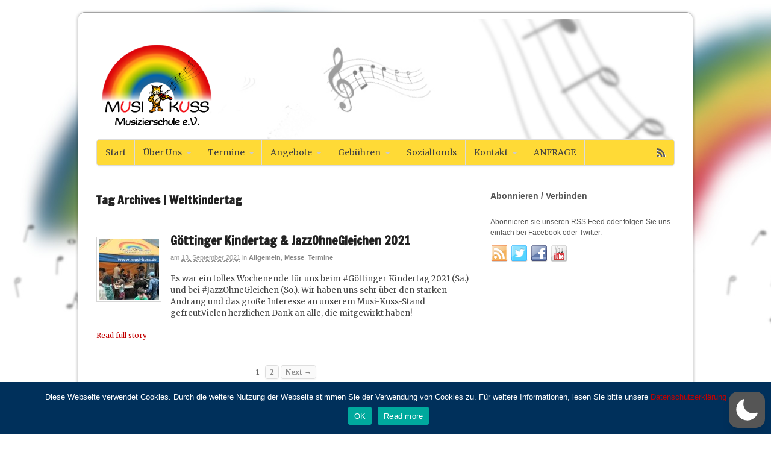

--- FILE ---
content_type: text/css
request_url: https://musi-kuss.de/wp/wp-content/cache/wpfc-minified/drx56wqg/4isw8.css
body_size: 13373
content:
body,
html {
height: 100%;
}
html,
body,
div,
span,
applet,
object,
iframe,
h1,
h2,
h3,
h4,
h5,
h6,
p,
blockquote,
pre,
a,
abbr,
acronym,
address,
big,
cite,
code,
del,
dfn,
em,
font,
img,
ins,
kbd,
q,
s,
samp,
small,
strike,
strong,
sub,
sup,
tt,
var,
b,
u,
i,
center,
dl,
dt,
dd,
ol,
ul,
li,
fieldset,
form,
label,
legend,
table,
caption,
tbody,
tfoot,
thead,
tr,
th,
td {
margin: 0;
padding: 0;
border: 0;
outline: 0;
font-size: 100%;
vertical-align: baseline;
background: transparent;
}
body {
line-height: 1;
}
ol,
ul {
list-style: none;
}
blockquote,
q {
quotes: none;
}
blockquote:before,
blockquote:after,
q:before,
q:after {
content: '';
content: none;
}
:focus {
outline: 0;
} del {
text-decoration: line-through;
}
table {
border-collapse: collapse;
border-spacing: 0;
}   .fl {
float: left;
}
.fr {
float: right;
}
.ac {
text-align: center;
}
.ar {
text-align: right;
} .col-full:after {
content: ".";
display: block;
height: 0;
clear: both;
visibility: hidden;
}
.fix {
clear: both;
height: 1px;
margin: -1px 0 0;
overflow: hidden;
}
html body * span.clear,
html body * div.clear,
html body * li.clear,
html body * dd.clear {
background: none;
border: 0;
clear: both;
display: block;
float: none;
font-size: 0;
list-style: none;
margin: 0;
padding: 0;
overflow: hidden;
visibility: hidden;
width: 0;
height: 0;
}     body {
padding: 0 1.618em;
font: 13px/20px Helvetica, Arial, Sans-serif;
color: #555;
background-color: #fff;
-webkit-font-smoothing: antialiased;
}
h1,
h2,
h3,
h4,
h5,
h6 {
margin: 0;
font-family: Helvetica, Arial, sans-serif;
color: #222;
font-weight: bold;
}
h1 {
font-size: 2em;
}
h2 {
font-size: 1.8em;
}
h3 {
font-size: 1.6em;
}
h4 {
font-size: 1.2em;
}
h5 {
font-size: 1em;
}
h6 {
font-size: 0.8em;
}
p {
margin: 0;
font: 13px/22px Helvetica, Arial, sans-serif;
}
hr {
background-color: #e6e6e6;
border: 0;
height: 1px;
margin-bottom: 20px;
}
input,
textarea {
padding: 5px;
background: #fafafa;
border-color: #ccc #efefef #efefef #ccc;
border-width: 1px;
border-style: solid;
margin-bottom: 10px;
border-radius: 3px;
-moz-border-radius: 3px;
-webkit-border-radius: 3px;
}
input:focus,
textarea:focus {
background: #fff;
border-color: transparent;
box-shadow: 0 0 6px rgba(48, 136, 255, 0.7);
-moz-box-shadow: 0 0 6px rgba(48, 136, 255, 0.7);
-webkit-box-shadow: 0 0 6px rgba(48, 136, 255, 0.7);
}
.hide {
display: none;
}
img {
vertical-align: bottom;
max-width: 100%;
} .ie7 img {
-ms-interpolation-mode: bicubic;
} a:link,
a:visited {
color: #3088ff;
text-decoration: none;
}
a:hover {
text-decoration: underline;
color: red;
}
h1 a:link,
h1 a:visited,
h2 a:link,
h2 a:visited,
h3 a:link,
h3 a:visited,
h4 a:link,
h4 a:visited,
h5 a:link,
h5 a:visited,
h6 a:link,
h6 a:visited {
text-decoration: none;
}
h1 a:hover,
h2 a:hover,
h3 a:hover,
h4 a:hover,
h5 a:hover,
h6 a:hover {
text-decoration: underline;
}  @font-face {
font-family: 'WebSymbolsRegular';
src: url(//musi-kuss.de/wp/wp-content/themes/canvas/includes/fonts/websymbols-regular-webfont.eot);
src: url(//musi-kuss.de/wp/wp-content/themes/canvas/includes/fonts/websymbols-regular-webfont.eot?#iefix) format('embedded-opentype'), url(//musi-kuss.de/wp/wp-content/themes/canvas/includes/fonts/websymbols-regular-webfont.woff) format('woff'), url(//musi-kuss.de/wp/wp-content/themes/canvas/includes/fonts/websymbols-regular-webfont.ttf) format('truetype'), url(//musi-kuss.de/wp/wp-content/themes/canvas/includes/fonts/websymbols-regular-webfont.svg#WebSymbolsRegular) format('svg');
font-weight: normal;
font-style: normal;
}
.icon:before,
.icon:after {
font-size: 1em;
line-height: 1;
display: inline-block;
font-family: "WebSymbolsRegular";
}
.icon:before {
margin-right: 0.618em;
}
.icon:after {
margin-left: 0.618em;
}
.icon:hover:before,
.icon:hover:after {
color: #aaa;
} .nav-toggle:after {
content: '²';
font-weight: normal;
color: #fff;
} #navigation ul.rss li a:after {
content: 'B';
text-shadow: 1px 1px 0 #fff;
}
#navigation ul.rss li a:hover:after {
color: #222;
}
#navigation ul.rss li.sub-email a:after {
content: '@';
text-shadow: 1px 1px 0 #fff;
} .post p.tags:before {
content: ',';
}
.post p.tags:hover:before {
color: #999;
} .post-entries .nav-prev a:before,
.nav-entries .nav-prev:before {
content: '<';
margin-right: 0.618em;
}
.post-entries .nav-next a:after,
.nav-entries .nav-next:after {
content: '>';
margin-left: 0.618em;
}
.post-entries .nav-prev a:before,
.post-entries .nav-next a:after,
.nav-entries .nav-prev:before,
.nav-entries .nav-next:after {
position: relative;
top: -0.2em;
font-size: 0.7em;
font-family: "WebSymbolsRegular";
} .feedback .flex-prev:before,
.feedback .flex-next:before {
font-family: "WebSymbolsRegular";
}
a.flex-prev:before,
#post-gallery .pagination .jcarousel-prev:before {
content: '(';
}
a.flex-next:before,
#post-gallery .pagination .jcarousel-next:after {
content: ')';
}
a.flex-prev:before,
a.flex-next:before,
#post-gallery .pagination .jcarousel-prev:before,
#post-gallery .pagination .jcarousel-next:after {
position: absolute;
top: 3px;
left: 2px;
font-size: 24px;
color: #666;
color: rgba(0, 0, 0, 0.6);
}
a.flex-prev:hover:before,
a.flex-next:hover:before,
#post-gallery .pagination .jcarousel-prev:hover:before,
#post-gallery .pagination .jcarousel-next:hover:after {
color: #222;
} .post .post-icon a:before {
display: block;
height: 50px;
width: 50px;
padding-top: 0.6em;
font-size: 1.7em;
color: #fff;
text-align: center;
}
.post .post-icon.link a:before {
content: 'K';
}
.post .post-icon.video a:before {
content: 'M';
}
.post .post-icon.article a:before {
content: 'a';
}
.post .post-icon.audio a:before {
content: 'u';
}
.post .post-icon.image a:before {
content: 'I';
}
.post .post-icon.quote a:before {
content: '\201C';
font-size: 6em;
padding-top: 0.1em;
} #archives .archives_list li span.comments a:before {
content: 'd';
font-family: "WebSymbolsRegular";
font-size: 0.6em;
margin-right: 5px;
position: relative;
top: -0.4em;
}    #wrapper {
padding: 10px 0 40px;
} #navigation {
position: relative;
clear: both;
margin-bottom: 3em;
display: none;
font: 14px/14px sans-serif;
border: 1px solid #d9d9d9;
background: #ffffff;
background: -webkit-gradient(linear, left top, left bottom, from(#ffffff), to(#f5f5f5));
background: -webkit-linear-gradient(#ffffff, #f5f5f5);
background: -moz-linear-gradient(center top, #ffffff 0%, #f5f5f5 100%);
background: -moz-gradient(center top, #ffffff 0%, #f5f5f5 100%);
box-shadow: 0 2px 2px 0 rgba(0, 0, 0, 0.03);
-webkit-box-shadow: 0 2px 2px 0 rgba(0, 0, 0, 0.03);
-moz-box-shadow: 0 2px 2px 0 rgba(0, 0, 0, 0.03);
border-radius: 5px;
-moz-border-radius: 5px;
-webkit-border-radius: 5px;
}
#navigation ul.rss {
float: none;
position: absolute;
top: 10px;
right: 9px;
}
#navigation ul.rss li {
display: block;
margin: 0 0 10px 0;
padding: 0;
font-size: 1em;
}
#navigation ul.rss li a {
color: #555555;
text-decoration: none;
padding: 0;
display: inline-block;
position: relative;
}
#navigation ul.rss li a:hover {
color: #222;
}
ul.nav {
width: 100%;
}
ul.nav li a {
padding: .5em 1em;
display: block;
color: #666;
}
ul.nav li a:hover {
color: #222;
}
ul.nav li.current_page_item a,
ul.nav li.current_page_parent a,
ul.nav li.current-menu-ancestor a,
ul.nav li.current-cat a,
ul.nav li.current-menu-item a {
background: #ffffff;
color: #3088ff;
}
ul.nav li ul li a {
background: none!important;
color: #666!important;
}
ul.nav ul li.current_page_item a,
ul.nav ul li.current_page_parent a,
ul.nav ul li.current-menu-ancestor a,
ul.nav ul li.current-cat a,
ul.nav ul li.current-menu-item a {
color: #3088ff!important;
}
#header .nav-toggle {
text-align: center;
display: block;
margin: 2.5em 0 0;
padding: 0.4em 1em;
font-size: 1em;
background: #999;
border-radius: 3px;
}
#header .nav-toggle a {
color: #fff;
}
#header .nav-toggle a:hover {
color: #ccc;
text-decoration: none;
}
#top select {
margin: 1.618em 0 0;
width: 100%;
}
#top #top-nav {
display: none;
} #header {
padding: 40px 0 45px;
clear: both;
position: relative;
background-size: cover;
}
#logo .site-title {
line-height: inherit;
margin-bottom: 5px;
font-weight: bold;
}
#logo .site-title,
#logo .site-description {
font-family: Helvetica, Arial, sans-serif;
color: #000;
display: none;
}
#logo .site-title a {
color: #222;
font-size: 40px;
line-height: 40px;
text-transform: none;
text-decoration: none;
}
#logo .site-title a:hover {
text-decoration: underline;
}
#logo .site-description {
color: #999;
}
#topad {
margin: 2em 0 0.5em;
} #content {
padding: 0 0 40px;
position: relative;
} #sidebar {
margin-top: 3em;
overflow: hidden;
}
#sidebar .secondary {
float: left;
margin-right: 20px;
}
#sidebar .tertiary {
float: left;
margin-right: 0;
}
#sidebar .last {
margin: 0;
} #footer {
padding: 20px 0;
border-top: 1px solid #e6e6e6;
color: #999;
}
#footer #credit img {
vertical-align: middle;
}
#footer #credit span {
display: none;
}
#footer .col-left {
margin-bottom: 10px;
}   .breadcrumbs {
margin-bottom: 1.5em;
}
.archive_header {
display: block;
float: left;
border-bottom: 1px solid #e6e6e6;
width: 100%;
margin: 0 0 30px;
padding: 0 0 10px;
color: #222;
}
.archive_header {
font-weight: bold;
font-size: 1.5em;
}
.archive_header h1 {
font-size: 1em;
}
.archive_header .catrss a {
padding: 5px 10px;
font-size: 14px;
text-decoration: none;
line-height: 22px;
}
.post,
.search .page {
margin: 0 0 40px;
}
.post .title,
.page .title {
font: normal bold 26px/26px Helvetica, Arial sans-serif;
margin: 0 0 0.5em;
}
.post .title a:link,
.post .title a:visited,
.page .title a:link,
.page .title a:visited {
color: #222;
}
.post-meta {
margin: 0 0 1.8em 0;
font: 1em/1em sans-serif;
color: #999;
font: 11px/11px Helvetica, Arial, sans-serif;
}
.post-meta .small {
text-transform: lowercase;
}
.post-meta .author {
text-transform: capitalize;
}
.post-more {
clear: both;
padding: 0.2em 0;
font-size: 0.9em;
}
.post-more .sep {
padding: 0 0.5em;
}
.post p.tags {
color: #999;
width: 100%;
clear: both;
margin-bottom: 20px;
}
.post-meta a:link,
.post-meta a:visited,
.post p.tags a:link,
.post p.tags a:visited {
font-weight: bold;
color: #888;
}
.post-more a:hover,
.post-meta a:hover,
.post p.tags a:hover {
text-decoration: underline;
color: red;
}
.post .post-embed {
margin-bottom: 30px;
}
.entry .page-link {
margin: 0 0 1.2em;
} .entry h1,
.entry h2,
.entry h3,
.entry h4,
.entry h5,
.entry h6 {
margin: 0 0 0.5em;
line-height: 1.5em;
}
.entry p {
margin-bottom: 1.2em;
}
.entry blockquote {
position: relative;
padding: 10px 20px 10px 50px;
color: #444;
}
.entry blockquote:before {
content: '\201C';
position: absolute;
top: 0.5em;
left: 0;
font-size: 7em;
color: #999;
font-family: Georgia, serif;
}
.entry blockquote p {
font-style: italic;
}
.entry ul {
margin: 0 0 15px 0;
padding: 0 0 0 30px;
}
.entry ul ul {
margin: 0;
}
.entry ul li {
list-style-type: disc;
}
.entry ul ul li {
list-style-type: circle;
}
.entry ol {
margin: 0 0 15px 0;
padding: 0 0 0 30px;
}
.entry ol ol {
margin: 0;
}
.entry ol li {
list-style-type: decimal;
}
.entry ol li ol li {
list-style-type: lower-latin;
} .entry img,
img.thumbnail {
height: auto;
padding: 3px;
border: 1px solid #e6e6e6;
background: #F8F8F8;
background: rgba(255, 255, 255, 0.7);
}
img.wp-smiley {
padding: 0;
border: none;
}
.alignleft {
float: left;
margin: 5px 15px 15px 0;
}
.alignright {
float: right;
margin: 5px 0 15px 15px;
}
.aligncenter {
text-align: center;
margin-bottom: 15px;
}
img.aligncenter {
margin-left: auto;
margin-right: auto;
display: block;
}
.entry .wp-caption {
max-width: 100%;
width: 100%;
padding: 1px;
text-align: center;
background: #F8F8F8;
border: solid 1px #e6e6e6;
border-radius: 3px;
-moz-border-radius: 3px;
-webkit-border-radius: 3px;
box-shadow: inset 0 0 1px 1px #fff;
-moz-box-shadow: inset 0 0 1px 1px #fff;
-webkit-box-shadow: inset 0 0 1px 1px #fff;
}
.entry .wp-caption img {
margin: 0!important;
padding: 4px 0;
background: none;
border: 0;
}
.entry .wp-caption-text {
margin: 0 0 0.3em;
padding: 0;
font: bold 11px/22px Arial, Helvetica, sans-serif;
text-align: center;
}
.entry .wp-caption a {
margin: 0!important;
}
.entry .wp-caption.aligncenter {
margin: 0 auto 15px;
} .nav-entries {
clear: both;
font-size: 11px;
}
.post-entries {
clear: both;
margin-top: -20px;
}
.post-entries a:link,
.post-entries a:visited {
font-size: 0.9em;
color: #888;
}
.post-entries a:hover {
text-decoration: none;
color: #666;
}
.woo-pagination {
margin: 0;
text-align: center;
clear: both;
display: block;
}
.woo-pagination a:link,
.woo-pagination a:visited,
.nav-entries a span {
display: inline;
text-decoration: none;
color: #666;
padding: 3px 7px;
border: 1px solid #DDDDDD;
}
.nav-entries a {
font-size: 1.2em;
}
.woo-pagination span.extend,
.woo-pagination .page-numbers {
border: none;
color: #666;
}
.woo-pagination a:link,
.woo-pagination a:visited,
.woo-pagination a:active,
.nav-entries a span { font-weight: bold;
font-size: 0.9em;
border-radius: 4px;
-moz-border-radius: 4px;
-webkit-border-radius: 4px;
border: 1px solid #d9d9d9;
background: #ffffff;
background: -webkit-gradient(linear, left top, left bottom, from(#ffffff), to(#f5f5f5));
background: -webkit-linear-gradient(#ffffff, #f5f5f5);
background: -moz-linear-gradient(center top, #ffffff 0%, #f5f5f5 100%);
background: -moz-gradient(center top, #ffffff 0%, #f5f5f5 100%);
filter: progid:dximagetransform.microsoft.gradient(GradientType=0, startColorstr=#ffffff, endColorstr=#f5f5f5);
-ms-filter: "progid:DXImageTransform.Microsoft.gradient(GradientType=0,startColorstr=#ffffff, endColorstr=#f5f5f5)";
box-shadow: 0 2px 2px 0 rgba(0, 0, 0, 0.03);
-webkit-box-shadow: 0 2px 2px 0 rgba(0, 0, 0, 0.03);
-moz-box-shadow: 0 2px 2px 0 rgba(0, 0, 0, 0.03);
}
.woo-pagination span.current {
border: none;
background: none;
font-weight: bold;
font-size: 0.9em;
}
.woo-pagination a:link,
.woo-pagination a:visited,
.woo-pagination a:active {
border: 1px solid #dedede;
background: #fafafa;
}
.woo-pagination .current,
.woo-pagination a:hover {
padding: 3px 7px;
background: #EEEEEE;
border: 1px solid #bbb;
} #post-author {
padding: 15px;
margin: 0 0 1.5em;
border: 1px solid #e6e6e6;
background: #fafafa;
border-radius: 5px;
-moz-border-radius: 5px;
-webkit-border-radius: 5px;
}
#post-author h4 {
margin-bottom: 0.4em;
}
#post-author .profile-image img {
float: left;
margin: 0 15px 5px 0;
padding: 0;
border: none;
border-radius: 100px;
-moz-border-radius: 100px;
-webkit-border-radius: 100px;
}
#post-author .profile-content {
font-size: 13px;
}
.author #post-author {
margin-bottom: 30px;
} .post {
position: relative;
}
.post .post-icon a {
float: right;
display: block;
overflow: hidden;
width: 50px;
height: 50px;
background: #333;
border-radius: 100px;
}
.post .post-icon a:hover {
background: #111;
text-decoration: none;
}
.post .audio {
margin-bottom: 1.8em;
}    .widget {
margin: 0 0 30px 0;
font-size: 12px;
}
.widget h3 {
margin: 0 0 0.3em 0;
padding: 0 0 15px;
font: normal bold 14px Helvetica, Arial, sans-serif;
color: #555;
border-bottom: 1px solid #e6e6e6;
}
.widget p {
font: 12px/20px Arial, Helvetica, sans-serif;
margin-bottom: 15px;
}
.widget ul {
clear: both;
list-style: none;
}
.widget ul li a {
padding: 0;
line-height: 22px;
text-decoration: none;
}
.widget ul li a:hover {
text-decoration: underline;
}
.widget ul ul {
padding: 0 0 0 15px;
border-top: none;
}
.widget_recent_comments li,
#twitter li {
padding: 6px 0;
line-height: 18px;
border-bottom: 1px solid #eee;
} .widget_recent_comments li a,
#twitter a {
display: inline;
padding: 0;
line-height: 18px!important;
background: none!important;
border: none!important;
} #footer-widgets {
border-top: 1px solid #e6e6e6;
padding: 10px 0;
clear: both;
}  .widget .wooslider ul li a {
padding: 0;
} .searchform {
width: 99%;
margin-top: 5px;
position: relative;
border-color: #ccc #efefef #efefef #ccc;
border-width: 1px;
border-style: solid;
border-radius: 3px;
-moz-border-radius: 3px;
-webkit-border-radius: 3px;
}
.searchform input.s {
padding: 8px;
width: 85%;
margin: 0;
border: none;
background: none;
color: #777;
}
.searchform input.s:focus {
box-shadow: none;
-moz-box-shadow: none;
-webkit-box-shadow: none;
}
.searchform input.submit {
position: absolute;
top: 6px;
right: 10px;
border: none;
margin: 0;
padding: 0;
} .widget_woo_flickr h3 span {
color: #0061D8;
}
.widget_woo_flickr h3 span span {
color: #FF1183;
}
.widget_woo_flickr .flickr_badge_image {
float: left;
margin: 3px;
}
.widget_woo_flickr .wrap {
position: relative;
margin-bottom: 20px;
padding: 0;
}
.widget_woo_flickr a img {
float: left;
margin: 0 0 8px 8px;
display: block;
border: #CECFC6 1px solid;
padding: 3px;
}
.widget_woo_flickr a:hover img {
border: #A8AA99 1px solid;
} .widget_woo_embed h3 {
margin-bottom: 0.5em;
}
.widget_woo_embed h4 {
display: none;
}
.widget_woo_embed ul {
margin: 0.7em 0 0;
}
.widget_woo_embed ul li.active a {
font-weight: bold;
} .widget_lifestream ul li {
border-bottom: 1px solid #e0e6e6;
}
.widget_lifestream ul li a {
border: none;
background: none!important;
}
.widget_lifestream ul .lifestream_meta {
color: inherit;
} #wp-calendar {
width: 95%;
margin-bottom: 15px;
clear: both;
padding: 0;
}
#wp-calendar caption {
padding: 0 0 10px;
}
#wp-calendar th,
#wp-calendar td {
text-align: center;
background: rgba(0, 0, 0, 0.05);
padding: 5px;
}
#wp-calendar td {
background: transparent;
}
#wp-calendar td,
table#wp-calendar th {
padding: 3px 0;
} .widget_woo_blogauthorinfo .avatar {
padding: 5px;
border: 1px solid #e6e6e6;
background: #F8F8F8;
background: rgba(255, 255, 255, 0.7);
}
.widget_woo_blogauthorinfo .left {
float: left;
margin: 0 10px 5px 0;
}
.widget_woo_blogauthorinfo .right {
float: right;
margin: 0 0 5px 10px;
} .widget_woo_twitter .back {
padding: 15px 25px 10px;
background: #f8f8f8;
border-radius: 10px;
-moz-border-radius: 10px;
-webkit-border-radius: 10px;
}
.widget_woo_twitter ul {
background: none;
padding-left: 0;
}
.widget_woo_twitter ul li {
border-bottom: 1px solid #e6e6e6;
padding: 10px 0px;
list-style: none;
}
.widget_woo_twitter ul li a {
padding: 0px;
}
.widget_woo_twitter ul li .time {
color: #999;
}
.widget_woo_twitter p {
padding-top: 10px;
}
.widget_woo_twitter p a {
color: #222;
}
.widget_woo_twitter ul li .content {
font-size: 16px;
font-family: Georgia, serif;
}
.widget.widget_woo_twitter h3 {
border-bottom: none;
padding: 0;
margin: 0;
padding-bottom: 15px;
} .widget_woo_feedback {
position: relative;
padding-top: 5px;
}
.feedback .feedback-list > div {
display: none;
}
.feedback .feedback-list {
margin-top: 15px;
}
.feedback .feedback-list cite {
display: block;
margin-top: 5px;
font-weight: bold;
}
.feedback .feedback-list .feedback-url {
display: block;
}
.feedback .flex-direction-nav {
position: absolute;
top: 0;
right: 0;
}
.feedback .flex-direction-nav li {
float: left;
}
.feedback .flex-prev,
.feedback .flex-next {
padding-top: 30px;
width: 26px;
}
.feedback .flex-prev:before,
.feedback .flex-next:before {
font-size: 20px;
} #tabs {
height: auto;
display: block;
margin-bottom: 30px;
}
#tabs ul.wooTabs {
position: relative;
bottom: -1px;
padding: 0px;
z-index: 99;
}
#tabs ul.wooTabs li {
float: left;
display: inline;
margin-right: 2px;
font-weight: bold;
color: #ffffff;
cursor: pointer;
}
#tabs ul.wooTabs li a.selected,
#tabs ul.wooTabs li a:hover {
background: #fff;
text-decoration: none;
border: 1px solid #d9d9d9;
border-width: 1px 1px 0;
color: #666;
background: #ffffff;
background: -webkit-gradient(linear, left top, left bottom, from(#f2f2f2), to(#ffffff));
background: -webkit-linear-gradient(#f2f2f2, #ffffff);
background: -moz-linear-gradient(center top, #f2f2f2 0%, #ffffff 100%);
background: -moz-gradient(center top, #f2f2f2 0%, #ffffff 100%);
filter: progid:dximagetransform.microsoft.gradient(GradientType=0, startColorstr=#f2f2f2, endColorstr=#ffffff);
-ms-filter: "progid:DXImageTransform.Microsoft.gradient(GradientType=0,startColorstr=#f2f2f2, endColorstr=#ffffff)";
box-shadow: inset 0 1px 0 #ffffff, 0 -1px 3px rgba(0, 0, 0, 0.1);
-moz-box-shadow: inset 0 1px 0 #ffffff, 0 -1px 3px rgba(0, 0, 0, 0.1);
-webkit-box-shadow: inset 0 1px 0 #ffffff, 0 -1px 3px rgba(0, 0, 0, 0.1);
}
#tabs ul.wooTabs li a {
color: #999;
display: block;
float: left;
border: 1px solid transparent;
border-width: 1px 1px 0;
padding: 5px 8px 3px;
text-transform: uppercase;
font-size: 11px;
text-shadow: 1px 1px 0 solid #fff;
}
#tabs .inside {
box-shadow: 0 0 3px rgba(0, 0, 0, 0.1);
-moz-box-shadow: 0 0 3px rgba(0, 0, 0, 0.1);
-webkit-box-shadow: 0 0 3px rgba(0, 0, 0, 0.1);
}
#tabs .inside li {
background: #fff;
}
#tabs #tab-tags {
padding: 10px;
background: #fff;
border: 1px solid #d9d9d9;
}
#tabs .inside ul {
margin: 0;
border: 1px solid #d9d9d9;
border-width: 1px 0 1px 0;
list-style: none;
padding-left: 0px;
}
#tabs .inside li {
border: 1px solid #d9d9d9;
border-width: 0 1px 1px 1px;
padding: 10px;
}
#tabs .inside li a {
color: #555;
font: bold 13px/18px Helvetica, Arial, sans-serif;
padding: 0;
}
#tabs .inside li span.meta {
display: block;
font: 11px/20px Helvetica, Arial, sans-serif;
text-transform: uppercase;
color: #777;
}
#tabs .inside li img.avatar,
#tabs .inside li img.thumbnail {
float: left;
margin: 0 8px 0 0;
padding: 0;
border-radius: 300px;
-moz-border-radius: 300px;
-webkit-border-radius: 300px;
}
#tabs {
border-radius: 3px;
-moz-border-radius: 3px;
-webkit-border-radius: 3px;
}
#tabs ul.wooTabs li a.selected,
#tabs ul.wooTabs li a:hover {
border-top-right-radius: 3px;
border-top-left-radius: 3px;
-moz-border-radius-topright: 3px;
-moz-border-radius-topleft: 3px;
-webkit-border-top-right-radius: 3px;
-webkit-border-top-left-radius: 3px;
}
#tabs .inside .list {
display: none;
}
#tabs .inside .list:first-child {
display: block;
}    #comments {
position: relative;
margin: 40px 0 0;
padding: 40px 0 0 0;
border-top: 1px solid #e6e6e6;
border-top: 1px solid rgba(0, 0, 0, 0.07);
}
#comments h3 {
color: #333;
font-weight: normal;
margin-bottom: 20px;
}
#comments .comment.thread-even {
background: #fafafa;
background: rgba(0, 0, 0, 0.02);
border-bottom: 1px solid #e6e6e6;
border-bottom: 1px solid rgba(0, 0, 0, 0.07);
}
#comments .comment {
margin-top: 10px;
width: 100%;
list-style-type: none;
}
#comments .comment .comment-container {
position: relative;
padding: 20px;
}
#comments .comment-head {
margin: 0 0 15px 0;
}
#comments .avatar {
float: left;
margin: 0 15px 10px 0;
}
#comments .avatar img {
margin: 0;
vertical-align: middle;
border-radius: 100px;
-moz-border-radius: 100px;
-webkit-border-radius: 100px;
}
#comments .comment-head .name {
margin: 0;
font-weight: bold;
font-size: 15px;
}
#comments .comment-head .date,
#comments .comment-head .edit,
#comments .comment-head .perma {
font-size: 11px;
}
#comments .comment-entry p {
margin: 0 0 10px 0;
}
#comments .reply {
padding-top: 10px;
}
#comments .reply a {
color: #fff;
}
#comments ul.children {
margin: 10px 10px 0 25px;
padding: 0;
}
#comments ul.children li {
border-top: 1px solid #e6e6e6;
}
#comments .cancel-comment-reply {
margin: 10px 0;
}
#comments .navigation a {
display: block;
margin: 15px 0 0 0;
text-decoration: none;
}
#comments h3#pings {
margin-top: 25px;
}
#comments .pingbacks li.pingback {
margin: 10px 0;
}
#comments .pingbacks li.pingback .reply {
display: none;
} #respond {
margin: 40px 0 0;
}
#respond h3 {
color: #333;
font-weight: normal;
margin-bottom: 20px;
}
#respond #reply-title small {
display: block;
font-size: 14px;
margin-top: 5px;
}
#respond .left {
float: left;
width: 200px;
margin-right: 15px;
}
#respond .right {
float: left;
width: 380px;
}
#respond label {
font-size: 11px;
color: #777;
}
#commentform {
margin: 15px 0 0 0;
}
#commentform input.txt,
#commentform textarea {
font: 14px/14px Arial, Helvetica, sans-serif;
}
#commentform input.txt {
width: 170px;
margin: 0 5px 10px 0;
padding: 5px 7px;
}
#commentform textarea {
width: 95% !important;
padding: 5px 7px;
}
#commentform #submit {
margin: 15px 0 0 0;
} h3#pings {
margin: 25px 0 10px 0;
}
.pinglist li {
margin: 0 0 0 20px;
list-style-type: decimal;
}
.pinglist li .author {
font-weight: bold;
font-size: 15px;
}
.pinglist li .date {
font-size: 11px;
}
.pinglist li .pingcontent {
display: block;
margin: 10px 0;
}    body #wrapper #content .button,
body #wrapper #content .button:visited,
body #wrapper #content .reply a,
body #wrapper #content #respond .form-submit input#submit {
font-family: Helvetica, Arial, sans-serif;
font-weight: bold;
display: inline-block;
padding: 9px 14px 9px;
color: #fff !important;
text-decoration: none;
border: none;
position: relative;
cursor: pointer;
}
body #wrapper #content .button,
body #wrapper #content .button:visited,
body #wrapper #content .reply a,
body #wrapper #content #respond .form-submit input#submit {
border: 1px solid #3a3a3a;
background: #555555;
background: -webkit-gradient(linear, left top, left bottom, from(#555555), to(#424242));
background: -webkit-linear-gradient(#555555, #424242);
background: -moz-linear-gradient(center top, #555555 0%, #424242 100%);
background: -moz-gradient(center top, #555555 0%, #424242 100%);
box-shadow: 0 0 0 2px rgba(0, 0, 0, 0.1), inset 0 1px 0 rgba(255, 255, 255, 0.1);
-moz-box-shadow: 0 0 0 2px rgba(0, 0, 0, 0.1), inset 0 1px 0 rgba(255, 255, 255, 0.1);
-webkit-box-shadow: 0 0 0 2px rgba(0, 0, 0, 0.1), inset 0 1px 0 rgba(255, 255, 255, 0.1);
}
body #wrapper #content .button:hover,
body #wrapper #content .reply a:hover,
body #wrapper #content #respond .form-submit input#submit:hover {
color: #fff  !important;
text-decoration: none;
}
body #wrapper #content .button:active,
body #wrapper #content .reply a:active,
body #wrapper #content #respond .form-submit input#submit:active {
box-shadow: inset 0 0 3px rgba(0, 0, 0, 0.6);
-moz-box-shadow: inset 0 0 3px rgba(0, 0, 0, 0.6);
-webkit-box-shadow: inset 0 0 3px rgba(0, 0, 0, 0.6);
}
body #wrapper #content .small.button,
body #wrapper #content .small.button:visited,
body #wrapper #content .reply a {
font-size: 10px;
padding: 0px 6px 1px;
text-transform: uppercase;
}
body #wrapper #content .button,
body #wrapper #content .button:visited,
body #wrapper #content .medium.button,
body #wrapper #content .medium.button:visited,
body #wrapper #content #respond .form-submit input#submit {
font-size: 12px;
line-height: 1;
}
body #wrapper #content .large.button,
body #wrapper #content .large.button:visited {
font-size: 14px;
padding: 8px 14px 9px;
}
body #wrapper #content .button,
body #wrapper #content .button:visited,
body #wrapper #content .medium.button,
body #wrapper #content .medium.button:visited,
body #wrapper #content #respond .form-submit input#submit {
text-shadow: 0 -1px 1px rgba(0, 0, 0, 0.25);
}
body #wrapper #content .button,
body #wrapper #content .button:visited,
body #wrapper #content .reply a,
body #wrapper #content #respond .form-submit input#submit {
border-radius: 50px;
-moz-border-radius: 50px;
-webkit-border-radius: 50px;
text-shadow: 0 -1px 1px rgba(0, 0, 0, 0.25);
}
body #wrapper #content .button:hover,
body #wrapper #content .reply a:hover,
body #wrapper #content #respond .form-submit input#submit:hover {
opacity: 0.9;
} #contact-page .screenReader {
left: -9999px;
position: absolute;
top: -9999px;
}
#contact-page ol.forms {
float: left;
list-style: none;
width: 100%;
margin: 10px 0 0;
}
#contact-page ol.forms li {
clear: both;
float: left;
margin-bottom: 18px;
position: relative;
width: 100%;
}
#contact-page ol.forms label {
cursor: pointer;
display: block;
float: left;
font-weight: 700;
padding-right: 20px;
width: 80px;
}
#contact-page ol.forms input.txt {
width: 214px;
}
#contact-page ol.forms input#sendCopy {
border: none;
}
#contact-page ol.forms textarea {
height: 300px;
width: 70%;
}
#contact-page ol.forms li .error {
font-size: 12px;
display: block;
margin-left: 120px;
color: red;
}
#contact-page ol.forms li.textarea .error {
display: block;
margin-left: 120px;
}
#contact-page ol.forms li.screenReader {
margin-bottom: 0;
}
#contact-page ol.forms li.buttons .submit {
margin: 0 0 0 100px;
}
#contact-page ol.forms li.inline input {
width: auto;
margin-left: 120px;
}
#contact-page ol.forms li.inline label {
display: inline;
float: none;
width: auto;
}
#contact-page ol.forms li.inline input#sendCopy {
margin-left: 100px;
}
.three-col-left #contact-page ol.forms textarea,
.three-col-middle #contact-page ol.forms textarea,
.three-col-right #contact-page ol.forms textarea {
width: 65%;
}
.three-col-left #contact-page ol.forms input#sendCopy,
.three-col-middle #contact-page ol.forms input#sendCopy,
.three-col-right #contact-page ol.forms input#sendCopy {
float: left;
} .gfield {
margin-bottom: 10px;
}
.gform_wrapper .top_label .gfield_label {
display: block;
padding-right: 20px;
margin: 5px 0px 4px !important;
}
.gform_wrapper input.button {
padding: 5px 10px 6px !important;
}
.gform_wrapper .ginput_complex label,
.gform_wrapper .gfield_time_hour label,
.gform_wrapper .gfield_time_minute label,
.gform_wrapper .gfield_date_month label,
.gform_wrapper .gfield_date_day label,
.gform_wrapper .gfield_date_year label,
.gform_wrapper .instruction {
letter-spacing: 0px;
}
.gform_wrapper input {
padding: 7px 3px !important;
}
.gform_wrapper .top_label input.large,
.gform_wrapper .top_label select.large,
.gform_wrapper .top_label textarea.textarea {
width: 400px !important;
padding: 7px 3px !important;
}
.gform_wrapper .entry img,
.gform_wrapper img.thumbnail {
padding: 0px !important;
border: 0px !important;
}
ul.top_label .clear-multi {
clear: none !important;
}
.gform_wrapper .gfield_checkbox,
.gform_wrapper .gfield_radio {
margin-left: 120px !important;
}
img.ui-datepicker-trigger {
border: 0px;
padding: 0px;
} .entry .quote,
.entry .video {
margin-bottom: 1.5em;
}
.entry .quote blockquote {
font-style: italic;
}
.entry .quote cite {
text-align: right;
font-style: normal;
display: block;
font: 0.9em sans-serif;
}
.entry .quote cite:before {
content: '~ ';
} #connect {
background: #fafafa;
margin: 0 0 1.5em;
padding: 15px;
border: 1px solid #e6e6e6;
clear: both;
border-radius: 5px;
-moz-border-radius: 5px;
-webkit-border-radius: 5px;
font-weight: normal;
}
#main #connect .col-left,
#connect .col-right {
float: none;
width: 100%;
}
#connect h3 {
margin-bottom: 10px;
}
#connect p {
margin: 0 0 1em;
}
#connect .newsletter-form {
margin: 0 0 1em;
}
#connect .newsletter-form .email {
width: 140px;
}
#connect .newsletter-form .submit {
cursor: pointer;
padding: 3px 5px;
margin: 0 0 0 5px;
-webkit-border-radius: 3px;
-moz-border-radius: 3px;
border-radius: 3px;
}
#connect .related-posts {
border-top: 1px solid #e6e6e6;
margin-top: 1em;
padding-top: 1em;
}
#connect .related-posts h4 {
font-size: 1em;
}
#connect .related-posts ul {
list-style: none;
margin: 5px 0 5px 0;
}
.widget #connect {
background: none;
padding: 0;
border: none;
}
.widget #connect .fl,
.widget #connect .fr {
float: none;
}
#connect .social a {
opacity: 0.8;
filter: alpha(opacity=80);
-webkit-transition: all ease-in-out 0.2s;
-moz-transition: all ease-in-out 0.2s;
-ms-transition: all ease-in-out 0.2s;
-o-transition: all ease-in-out 0.2s;
transition: all ease-in-out 0.2s;
}
#connect .social a:hover {
opacity: 1;
filter: alpha(opacity=100);
}
#connect .social a {
display: inline-block;
height: 28px;
width: 30px;
background-image: url(//musi-kuss.de/wp/wp-content/themes/canvas/images/ico-subscribe-social.png);
background-repeat: no-repeat;
}
#connect .social a.subscribe {
background-position: 0px 0;
}
#connect .social a.twitter {
background-position: -30px 0;
}
#connect .social a.facebook {
background-position: -60px 0;
}
#connect .social a.youtube {
background-position: -90px 0;
}
#connect .social a.flickr {
background-position: -120px 0;
}
#connect .social a.linkedin {
background-position: -150px 0;
}
#connect .social a.delicious {
background-position: -180px 0;
}
#connect .social a.googleplus {
background-position: -210px 0;
} .woo-sc-featured-posts ul {
float: left;
clear: both;
list-style: none;
padding-left: 0px;
}
.woo-sc-featured-posts ul li {
float: left;
clear: both;
list-style: none;
margin-bottom: 10px;
}
.woo-sc-featured-posts ul li .thumbnail {
float: left;
margin-right: 10px;
}
.woo-sc-featured-posts ul li .related-title {
float: left;
}    #loopedSlider {
overflow: hidden;
}
.business #loopedSlider {
overflow: visible !important;
}
#loopedSlider .container {
overflow: hidden;
position: relative;
display: none;
}
#loopedSlider .slides {
top: 0;
left: 0;
}
#loopedSlider .slides .slide {
display: none;
overflow: hidden;
position: relative;
-webkit-backface-visibility: hidden;
}
#loopedSlider {
margin: 0 auto 40px;
padding: 0;
position: relative;
}
#loopedSlider .nav-buttons {
list-style-type: none;
margin: 0;
padding: 0;
position: relative;
}
#content.magazine #loopedSlider .slides .slide img {
width: 100%;
} #loopedSlider .slides:after {
content: ".";
display: block;
clear: both;
visibility: hidden;
line-height: 0;
height: 0;
}
html[xmlns] #loopedSlider .slides {
display: block;
}
* html #loopedSlider .slides {
height: 1%;
}
#loopedSlider .content {
padding: 20px 0;
background: #000000;
}
#loopedSlider .content h2 {
font-size: 20px;
margin-bottom: 0;
padding: 10px 20px;
}
#loopedSlider .content h2,
#loopedSlider .content h2 a,
#loopedSlider .content h2 a:visited {
color: #fff;
}
#loopedSlider .content h2 a:hover {
text-decoration: underline;
}
#loopedSlider .content .title {
margin: 0;
}
#loopedSlider .content p {
color: #ccc;
padding: 5px 20px 10px 20px;
}
a.flex-prev,
a.flex-next {
display: block;
position: relative;
overflow: hidden;
width: 30px;
height: 0;
padding-top: 30px;
}
a.flex-prev:hover,
a.flex-next:hover {
text-decoration: none !important;
}
.widget a.flex-prev,
.widget a.flex-next {
padding-top: 30px;
} #loopedSlider.has-pagination {
margin-bottom: 50px;
}
#loopedSlider .flex-control-nav {
text-align: center;
margin: 10px 0 20px 0;
position: absolute;
width: 100%;
z-index: 10;
}
#loopedSlider .pagination,
#loopedSlider .flex-control-nav {
display: inline;
}
#loopedSlider .pagination li,
#loopedSlider .flex-control-nav li {
display: inline-block;
margin: 0 2px;
width: 10px;
height: 10px;
}
#loopedSlider .pagination li a,
#loopedSlider .flex-control-nav li a {
display: block;
cursor: pointer;
width: 10px;
height: 10px;
text-indent: -9999px;
background: #666;
border-radius: 300px;
-moz-border-radius: 300px;
-webkit-border-radius: 300px;
}
#loopedSlider .pagination li a,
#loopedSlider .flex-control-nav li a:hover {
background: #444;
}
#loopedSlider .pagination li.current a,
#loopedSlider .flex-control-nav li .flex-active {
background: #222;
}
body.ie7 #loopedSlider .pagination li {
display: inline;
zoom: 1;
} .magazine #loopedSlider a.previous,
.magazine #loopedSlider a.flex-prev {
position: absolute;
bottom: 10px;
right: 50px;
z-index: 999;
}
.magazine #loopedSlider a.flex-next {
position: absolute;
bottom: 10px;
right: 15px;
z-index: 999;
}
.magazine #loopedSlider .slides {
width: 100%;
}
.magazine #loopedSlider li.slide {
display: none;
} .magazine #loopedSlider li.slide img {
max-width: 100%;
height: auto;
} .business #loopedSlider,
.business #loopedSlider .container {
width: auto;
}
.business #loopedSlider a.previous,
.business #loopedSlider a.flex-prev {
position: absolute;
top: 45%;
left: -40px;
}
.business #loopedSlider a.flex-next {
position: absolute;
top: 45%;
right: -40px;
}
.business #loopedSlider .entry {
padding: 0 15px;
}
.business h2,
.business h3,
.business h4,
.business h5,
.business h6 {
margin-top: 0.3em;
}
.business #loopedSlider img.woo-image {
max-width: 100%;
height: auto;
}
.business #loopedSlider li.slide {
display: none;
}  #footer-widgets .block {
padding-top: 20px;
} #portfolio a.thumb {
display: block;
margin: 0px;
margin-right: 30px;
margin-bottom: 30px;
}
#portfolio a.thumb:hover {
text-decoration: none;
background: url(//musi-kuss.de/wp/wp-content/themes/canvas/images/portfolio-hover.png) no-repeat 50% 50%;
}
#portfolio .block h2 {
font-size: 18px;
margin-bottom: 15px;
}
#portfolio .group.portfolio-img a.thumb {
margin-bottom: 0px;
margin-right: 0px;
height: auto;
}
#portfolio .group.portfolio-img a.thumb:hover {
background-position: 50% 45%;
}
#portfolio .group.portfolio-img {
float: left;
display: block;
margin: 0 10px 30px;
}
#portfolio .group.portfolio-img img {
max-width: none;
}
#portfolio .group.portfolio-img h3 {
font-size: 14px;
}
#portfolio #port-tags {
margin: 0 10px 20px;
padding: 0 0 20px;
}
#portfolio #port-tags .port-cat {
text-transform: uppercase;
font-size: 12px;
}
#portfolio #port-tags .port-cat a {
padding: 2px 6px;
margin: 0 0 0 5px;
background: #fff;
border: 1px solid #BFD4D9;
border-radius: 3px;
-moz-border-radius: 3px;
-webkit-border-radius: 3px;
}
#portfolio #port-tags .port-cat a:hover,
#portfolio #port-tags .port-cat a.current {
text-decoration: none;
background: #eee;
} body.single-portfolio.one-col #post-gallery,
body.single-portfolio.one-col .post-embed {
float: left;
margin-bottom: 20px;
width: 60%;
}
body.single-portfolio.one-col-980 #post-gallery,
body.single-portfolio.one-col-980 .post-embed {
width: 55%;
}
body.single-portfolio.one-col-960 #post-gallery,
body.single-portfolio.one-col-960 .post-embed {
width: 55%;
}
body.single-portfolio.one-col-940 #post-gallery,
body.single-portfolio.one-col-940 .post-embed {
width: 55%;
}
body.single-portfolio.one-col-880 #post-gallery,
body.single-portfolio.one-col-880 .post-embed {
width: 55%;
}
body.single-portfolio.one-col-760 #post-gallery,
body.single-portfolio.one-col-760 .post-embed {
width: 45%;
}
body.single-portfolio.two-col-left #post-gallery,
body.single-portfolio.two-col-right #post-gallery,
body.single-portfolio.two-col-middle #post-gallery,
body.single-portfolio.three-col-left #post-gallery,
body.single-portfolio.three-col-right #post-gallery,
body.single-portfolio.three-col-middle #post-gallery,
body.single-portfolio.two-col-left .post-embed,
body.single-portfolio.two-col-right .post-embed,
body.single-portfolio.two-col-middle .post-embed,
body.single-portfolio.three-col-left .post-embed,
body.single-portfolio.three-col-right .post-embed,
body.single-portfolio.three-col-middle .post-embed {
float: none;
margin-bottom: 20px;
}
#post-gallery .slides_control .slide {
display: none;
} #post-gallery .photo-caption {
background: #FFFFFF;
padding: 5px;
display: block;
position: relative;
width: 100%;
top: -50px;
z-index: 99;
}
#post-gallery .photo-caption {
filter: alpha(opacity=80); -khtml-opacity: 0.8; -moz-opacity: 0.8; opacity: 0.8; }
#post-gallery .pagination li {
display: inline;
padding-right: 10px;
margin: 15px 4px 15px 0;
}
#post-gallery .pagination .jcarousel-prev,
#post-gallery .pagination .jcarousel-next {
cursor: pointer;
width: 7px;
height: 10px;
position: absolute;
top: 45%;
}
#post-gallery .pagination .jcarousel-prev {
left: 10px;
}
#post-gallery .pagination .jcarousel-next {
right: 45px;
}
#post-gallery .pagination .jcarousel-prev-disabled,
#post-gallery .pagination .jcarousel-next-disabled {
filter: alpha(opacity=20); -khtml-opacity: 0.2; -moz-opacity: 0.2; opacity: 0.2; }
body.single-portfolio .hentry {
float: right;
width: 40%;
}
body.single-portfolio.two-col-left .hentry,
body.single-portfolio.two-col-right .hentry,
body.single-portfolio.two-col-middle .hentry,
body.single-portfolio.three-col-left .hentry,
body.single-portfolio.three-col-right .hentry,
body.single-portfolio.three-col-middle .hentry {
float: none;
width: auto;
} body.search .portfolio .portfolio-img {
margin: 0 10px 10px 0;
} #single_map_canvas img {
max-width: inherit;
}
.page-template-template-contact-php .location-twitter {
margin: 0 0 1em;
padding: 0 0 1.618em;
border-bottom: 1px solid #e6e6e6;
}
.page-template-template-contact-php .location-twitter .col-left {
float: none;
}
.page-template-template-contact-php .location-twitter ul {
margin: 0;
padding: 0;
}
.page-template-template-contact-php .location-twitter ul li {
list-style: none;
padding: 0;
}
.page-template-template-contact-php .location-twitter #office-location {
margin: 0 0 1.618em;
}
.page-template-template-contact-php .location-twitter #office-location a {
text-decoration: underline;
}
.page-template-template-contact-php .location-twitter #office-location ul li {
margin: 0 0 1em;
}
.page-template-template-contact-php .location-twitter .contact-social {
float: none;
}
.page-template-template-contact-php .location-twitter .contact-social #twitter {
margin: 0 0 1.618em;
}
.page-template-template-contact-php .location-twitter .contact-social #twitter ul li {
padding-bottom: 10px;
}
.page-template-template-contact-php .location-twitter .contact-social #twitter ul li a.time {
color: #7b7b7b;
}
.page-template-template-contact-php .location-twitter .contact-social #connect {
background: none;
border: none;
padding: 0;
margin: 1em 0 0;
}
.page-template-template-contact-php .location-twitter .contact-social #connect div p {
display: none;
}
.page-template-template-contact-php .location-twitter .contact-social #connect img {
border: none;
padding: 0;
background: none;
}
.page-template-template-contact-php .location-twitter .contact-social #connect h3 {
display: none;
}
.page-template-template-contact-php .location-twitter .contact-social #connect .social {
float: none;
} #archives {
padding: 10px 0 0;
}
#archives .archives_list {
border-left: 1px solid #e5e5e5;
list-style: none;
margin: 0 0 0 25px;
padding: 0 0 20px;
}
#archives .archives_list:last-child:after {
content: '';
position: relative;
top: 20px;
left: -7px;
display: block;
width: 5px;
height: 5px;
border: 4px solid #e5e5e5;
-webkit-border-radius: 30px;
-moz-border-radius: 30px;
border-radius: 30px;
background: #dc3022;
}
#archives .archives_list li {
clear: left;
padding: 10px 0 10px 10px;
font-size: 0.9em;
font-style: normal;
list-style: none;
}
#archives .archives_list .date {
color: #534545;
position: relative;
width: 40%;
font-style: italic;
display: block;
vertical-align: top;
}
#archives .archives_list .date:before {
content: '';
position: absolute;
top: 9px;
left: -10px;
display: block;
width: 5px;
height: 1px;
border-top: 2px solid #e5e5e5;
}
#archives .archives_list .linked {
padding-top: 2px;
padding-right: 80px;
width: auto;
display: inline-block;
font-size: 1.2em;
line-height: 1.2;
vertical-align: top;
}
#archives .archives_list .linked a {
font-weight: bold;
}
#archives .archives_list .comments {
display: inline;
margin-top: -15px;
float: right;
vertical-align: top;
}
#archives .archives_list .comments a {
display: block;
position: relative;
width: 30px;
height: 27px;
padding: 3px 0 0 0;
text-align: center;
font-weight: bold;
font-size: 1.4em;
}
#archives .archives_list .comments a:hover {
text-decoration: none;
}
h3.archive_year {
font-weight: bold;
font-size: 1em;
padding: 2px 10px;
border-bottom: 1px solid #e5e5e5;
display: inline;
margin-top: 0;
}    .widget_woodojo_tabs h3 {
border-bottom: none;
}
.widget_woodojo_tabs .tabbable .nav {
margin: 0 0 -1px;
border: none!important;
}
.widget_woodojo_tabs .tabbable .nav li a {
color: #999;
display: block;
float: left;
border-color: transparent;
border-width: 1px 1px 0;
padding: 5px 8px 3px;
text-transform: uppercase;
font-weight: bold;
font-size: 11px;
text-shadow: 1px 1px 0 #fff;
}
.widget_woodojo_tabs .tabbable .nav li.active a,
.widget_woodojo_tabs .tabbable .nav li a:hover {
text-decoration: none;
border-color: #d9d9d9!important;
border-width: 1px 1px 0;
color: #666;
background: #ffffff;
background: -webkit-gradient(linear, left top, left bottom, from(#f2f2f2), to(#ffffff));
background: -webkit-linear-gradient(#f2f2f2, #ffffff);
background: -moz-linear-gradient(center top, #f2f2f2 0%, #ffffff 100%);
background: -moz-gradient(center top, #f2f2f2 0%, #ffffff 100%);
filter: progid:dximagetransform.microsoft.gradient(GradientType=0, startColorstr=#f2f2f2, endColorstr=#ffffff);
-ms-filter: "progid:DXImageTransform.Microsoft.gradient(GradientType=0,startColorstr=#f2f2f2, endColorstr=#ffffff)";
box-shadow: inset 0 1px 0 #ffffff, 0 -1px 3px rgba(0, 0, 0, 0.1);
-moz-box-shadow: inset 0 1px 0 #ffffff, 0 -1px 3px rgba(0, 0, 0, 0.1);
-webkit-box-shadow: inset 0 1px 0 #ffffff, 0 -1px 3px rgba(0, 0, 0, 0.1);
border-bottom: none!important;
}
.widget_woodojo_tabs .tabbable .tab-content {
box-shadow: 0 0 3px rgba(0, 0, 0, 0.1);
-moz-box-shadow: 0 0 3px rgba(0, 0, 0, 0.1);
-webkit-box-shadow: 0 0 3px rgba(0, 0, 0, 0.1);
}
.widget_woodojo_tabs .tabbable .tab-content ul {
padding: 0;
}
.widget_woodojo_tabs .tabbable .tab-content li {
margin: 0;
background: #fff;
}
.widget_woodojo_tabs .tabbable .tab-pane-tags {
padding: 10px;
background: #fff;
border: 1px solid #d9d9d9;
}
.widget_woodojo_tabs .tabbable .tab-content ul {
margin: 0;
border: 1px solid #d9d9d9;
border-width: 0 0 1px 0;
list-style: none;
padding-left: 0px;
}
.widget_woodojo_tabs .tabbable .tab-content li {
border: 1px solid #d9d9d9;
border-width: 1px 1px 0 1px;
padding: 10px;
}
.widget_woodojo_tabs .tabbable .tab-content li a {
color: #555;
font: bold 13px/18px Helvetica, Arial, sans-serif;
padding: 0;
}
.widget_woodojo_tabs .tabbable .tab-content li span.meta {
display: block;
font: 11px/20px Helvetica, Arial, sans-serif;
text-transform: uppercase;
color: #777;
}
.widget_woodojo_tabs .tabbable .tab-content li img.avatar,
.widget_woodojo_tabs .tabbable .tab-content li img.thumbnail {
float: left;
margin: 0 8px 0 0;
border: none;
padding: 0;
border-radius: 300px;
-moz-border-radius: 300px;
-webkit-border-radius: 300px;
}
.widget_woodojo_tabs .tabbable.tabs-below .nav {
margin: 0;
}
.widget_woodojo_tabs .tabbable.tabs-below .nav li a {
border-width: 0 1px 1px;
}
.widget_woodojo_tabs .tabbable.tabs-below .nav li.active a,
.widget_woodojo_tabs .tabbable.tabs-below .nav li a:hover {
border-width: 0 1px 1px!important;
background: #ffffff;
background: -webkit-gradient(linear, left top, left bottom, from(#ffffff), to(#f2f2f2));
background: -webkit-linear-gradient(#ffffff, #f2f2f2);
background: -moz-linear-gradient(center top, #ffffff 0%, #f2f2f2 100%);
background: -moz-gradient(center top, #ffffff 0%, #f2f2f2 100%);
filter: progid:dximagetransform.microsoft.gradient(GradientType=0, startColorstr=#ffffff, endColorstr=#f2f2f2);
-ms-filter: "progid:DXImageTransform.Microsoft.gradient(GradientType=0,startColorstr=#ffffff, endColorstr=#f2f2f2)";
box-shadow: inset 0 1px 0 #ffffff, 0 1px 3px rgba(0, 0, 0, 0.1);
-moz-box-shadow: inset 0 1px 0 #ffffff, 0 1px 3px rgba(0, 0, 0, 0.1);
-webkit-box-shadow: inset 0 1px 0 #ffffff, 0 1px 3px rgba(0, 0, 0, 0.1);
}
.widget_woodojo_tabs .tabbable.tabs-left .nav {
margin: 0;
}
.widget_woodojo_tabs .tabbable.tabs-left .nav li a {
border-width: 1px 0 1px 1px;
}
.widget_woodojo_tabs .tabbable.tabs-left .nav li.active a,
.widget_woodojo_tabs .tabbable.tabs-below .nav li a:hover {
border-width: 1px 0 1px 1px;
background: #ffffff;
background: -webkit-gradient(linear, left top, right bottom, from(#ffffff), to(#f2f2f2));
background: -webkit-linear-gradient(#ffffff, #f2f2f2);
background: -moz-linear-gradient(center top, #ffffff 0%, #f2f2f2 100%);
background: -moz-gradient(center top, #ffffff 0%, #f2f2f2 100%);
filter: progid:dximagetransform.microsoft.gradient(GradientType=0, startColorstr=#ffffff, endColorstr=#f2f2f2);
-ms-filter: "progid:DXImageTransform.Microsoft.gradient(GradientType=0,startColorstr=#ffffff, endColorstr=#f2f2f2)";
box-shadow: inset 0 1px 0 #ffffff, 0 1px 3px rgba(0, 0, 0, 0.1);
-moz-box-shadow: inset 0 1px 0 #ffffff, 0 1px 3px rgba(0, 0, 0, 0.1);
-webkit-box-shadow: inset 0 1px 0 #ffffff, 0 1px 3px rgba(0, 0, 0, 0.1);
}
.widget_woodojo_tabs .tabbable.tabs-right .nav {
margin: 0;
}
.widget_woodojo_tabs .tabbable.tabs-right .nav li a {
border-width: 1px 1px 1px 0;
}
.widget_woodojo_tabs .tabbable.tabs-right .nav li.active a,
.widget_woodojo_tabs .tabbable.tabs-below .nav li a:hover {
border-width: 1px 1px 1px 0;
background: #ffffff;
background: -webkit-gradient(linear, left top, right bottom, from(#ffffff), to(#f2f2f2));
background: -webkit-linear-gradient(#ffffff, #f2f2f2);
background: -moz-linear-gradient(center top, #ffffff 0%, #f2f2f2 100%);
background: -moz-gradient(center top, #ffffff 0%, #f2f2f2 100%);
filter: progid:dximagetransform.microsoft.gradient(GradientType=0, startColorstr=#ffffff, endColorstr=#f2f2f2);
-ms-filter: "progid:DXImageTransform.Microsoft.gradient(GradientType=0,startColorstr=#ffffff, endColorstr=#f2f2f2)";
box-shadow: inset 0 1px 0 #ffffff, 0 1px 3px rgba(0, 0, 0, 0.1);
-moz-box-shadow: inset 0 1px 0 #ffffff, 0 1px 3px rgba(0, 0, 0, 0.1);
-webkit-box-shadow: inset 0 1px 0 #ffffff, 0 1px 3px rgba(0, 0, 0, 0.1);
} .widget_woodojo_instagram ul {
float: none;
}
.widget_woodojo_instagram ul.instagram-photos {
margin: 0.5em 0;
width: 98%;
margin: 0 auto;
}
.widget_woodojo_instagram ul.instagram-photos li {
margin: 0.5em!important;
}
.widget_woodojo_instagram ul.instagram-photos li img:hover {
opacity: 0.8;
} .widget_woodojo_tweets ul.tweets h3 {
margin: 0;
}
.widget_woodojo_tweets ul.tweets li {
margin: 0;
padding: 1em;
} .widget_woodojo_instagram_profile h3,
.widget_woodojo_twitterprofile h3 {
margin: 0 0 1em;
}    .ie6 .nav .sf-sub-indicator {
display: none;
}
.ie6 .nav li a:hover {
text-decoration: none;
}
.ie6 .nav li a.sf-with-ul {
padding-right: 10px;
}
.ie6 .button,
.ie6 .button:visited {
margin: 0;
color: #555 !important;
font-weight: normal;
}
.ie6 .button,
.ie6 .button:visited {
padding: 6px 0;
margin: 0;
}
.ie6 .widget input.submit {
float: right;
}
.ie6 #loopedSlider .content p,
.ie6 #loopedSlider .content a h2 {
width: 300px;
}
.ie6 .business #loopedSlider a.previous {
top: 150px;
}
.ie6 .business #loopedSlider a.next {
top: 150px;
} .ie7 .nav li a {
_height: 0;
zoom: 1;
} .ie7 .button,
.button:visited {
padding: 7px 6px;
margin: 0;
}
.ie7 .nav-entries a {
font-style: normal !important;
}
.ie7 #comments,
.ie7 .comment-container,
.ie7 .reply a {
position: static;
}
.ie7 #footer-widgets .widget_woo_feedback {
zoom: 1;
} .ie8 .button,
.ie8 .button:visited {
padding: 10px 15px;
margin: 0;
}
.ie8 .alignleft,
.ie8 .alignright {
width: auto;
}
.ie8 .widget_woo_blogauthorinfo .avatar {
width: auto;
}
@media only screen and (max-width: 1200px) {
.business #loopedSlider a.flex-prev {
left: -20px;
}
.business #loopedSlider a.flex-prev:before,
.business #loopedSlider a.flex-next:before {
font-size: 16px;
}
.business #loopedSlider a.flex-next {
right: -30px;
}
}
@media only screen and (max-width: 768px) {
#navigation ul li:first-child,
#navigation ul li:first-child a {
border-radius: 5px 5px 0 0!important;
-moz-border-radius: 5px 5px 0 0!important;
-webkit-border-radius: 5px 5px 0 0!important;
}
ul.nav,
ul.nav ul {
border: none!important;
}
#navigation ul.nav > li {
border-right: none!important;
}
body.boxed-layout {
padding: 0;
}
body.boxed-layout #top {
margin-left: 1.5em;
margin-right: 1.5em;
}
body.boxed-layout #wrapper {
margin-left: 0;
margin-right: 0;
border: none;
}
.magazine #loopedSlider a.flex-next,
.magazine #loopedSlider a.flex-prev {
bottom: auto;
top: 20px;
}
}
@media only screen and (min-width: 768px) {  ul.nav {
position: relative;
margin-bottom: 0;
width: auto;
margin-right: 30px;
}
ul.nav li {
position: relative;
float: left;
zoom: 1;
list-style: none;
}
ul.nav li a {
display: block;
padding-top: 1em!important;
padding-bottom: 1em!important;
}
ul.nav li a:hover {
text-decoration: none;
}
ul.nav li ul li a:hover {
text-decoration: underline;
}
ul.nav ul {
width: 150%;
visibility: hidden;
position: absolute;
top: 100%;
left: 0;
z-index: 9999;
margin: 0;
padding: 0.4em 0;
}
ul.nav ul li {
float: none;
}
ul.nav ul li a {
width: 100%;
display: inline-block;
padding: 0.7em 1em!important;
-webkit-box-sizing: border-box;
-moz-box-sizing: border-box;
box-sizing: border-box;
font-size: 0.9em;
}
ul.nav ul ul {
left: 100%;
top: 0;
}
ul.nav li:hover > ul {
visibility: visible;
}
#wrapper #navigation ul.rss {
top: 0;
right: 0;
float: right;
border: none;
margin-bottom: 0;
padding: 0 10px 0 0;
}
#wrapper #navigation ul.rss li {
margin: 0;
display: inline;
}
#wrapper #navigation ul.rss li a {
padding: 13px 5px;
} #top {
background: #000;
margin: 0 -1.618em;
padding: 0 1.618em;
}
#top #top-nav {
display: block!important;
}
#top ul.nav li a {
color: #ddd;
padding-top: 0.3em!important;
padding-bottom: 0.3em!important;
font-size: 0.9em;
}
#top ul.nav > li a:hover {
background: #555;
color: #ddd;
}
#top ul.nav > li:hover {
background: #555;
color: #ddd;
}
#top ul.nav ul {
background: #555;
}
#top ul.nav ul li a {
color: #ddd!important;
}
#top ul.nav li.current_page_item a,
#top ul.nav li.current_page_parent a,
#top ul.nav li.current-menu-ancestor a,
#top ul.nav li.current-cat a,
#top ul.nav li.current-menu-item a {
color: #333;
} #navigation {
display: block !important;
}
#navigation ul li:first-child,
#navigation ul li:first-child a {
border-radius: 5px 0 0 5px;
-moz-border-radius: 5px 0 0 5px;
-webkit-border-radius: 5px 0 0 5px;
}
#navigation ul ul li:first-child,
#navigation ul ul li:first-child a {
border-radius: 0;
-moz-border-radius: 0;
-webkit-border-radius: 0;
}
#navigation ul.nav > li {
border-right: 1px solid #e6e6e6;
}
#navigation ul.nav > li a:hover {
background: #f6f6f6;
}
#navigation ul.nav > li:hover {
background: #f6f6f6;
}
#navigation ul.nav ul {
background: #f6f6f6;
border: 1px solid #e6e6e6;
left: -1px;
}
#navigation ul.nav ul ul {
top: -1px;
left: 100%;
}
#top .nav li.parent > a {
position: relative;
padding-right: 2em;
}
#top .nav li.parent > a:after {
content: "";
display: block;
border: .3em solid #ccc;
border-color: #ccc transparent transparent transparent;
position: absolute;
top: 48%;
right: .8751em;
}
#navigation .nav li ul li.parent a {
padding-right: 0;
}
#navigation .nav li ul li.parent a:after {
border-color: transparent transparent transparent #ccc;
right: 0;
top: 46%;
}
#navigation .nav li.parent > a {
position: relative;
padding-right: 2em;
}
#navigation .nav li.parent > a:after {
content: "";
display: block;
border: 0.3em solid #ccc;
border-color: #ccc transparent transparent transparent;
position: absolute;
top: 48%;
right: .8751em;
}
#navigation .nav li ul li.parent a {
padding-right: 0;
}
#navigation .nav li ul li.parent a:after {
border-color: transparent transparent transparent #ccc;
right: 0.8751em;
top: 46%;
}
#header h3.nav-toggle {
display: none;
}  #logo {
float: left;
}
#topad {
float: right;
margin: 0;
} .col-left {
float: left;
}
.col-right {
float: right;
}
.col-full,
#wrapper {
max-width: 940px;
margin: 0 auto;
}
#wrapper #sidebar {
margin-top: 0;
}
.magazine .block {
float: left;
width: 48%;
}
.magazine .block.last {
float: right;
} #loopedSlider .content {
position: absolute;
left: 0px;
top: 20px;
background: none;
}
#loopedSlider .content h2 {
float: left;
font-size: 26px;
}
#loopedSlider .content p {
clear: both;
float: left;
}
#loopedSlider .content p,
#loopedSlider .content h2 {
background: #000000;
background: rgba(0, 0, 0, 0.7);
max-width: 350px;
} #main-sidebar-container {
display: inline;
position: relative;
}
#main-sidebar-container #main {
position: relative;
}
#main-sidebar-container #sidebar {
display: inline;
}
#sidebar-alt {
display: inline;
margin: 0;
} #footer-widgets .block {
margin-right: 3.8%;
float: left;
} #footer-widgets.col-1 .block {
width: 100%;
margin-right: 0;
}
#footer-widgets.col-2 .block {
width: 48%;
}
#footer-widgets.col-3 .block {
width: 30.75%;
}
#footer-widgets.col-4 .block {
width: 22.05%;
}
#footer-widgets.col-2 .footer-widget-2,
#footer-widgets.col-3 .footer-widget-3,
#footer-widgets.col-4 .footer-widget-4 {
margin-right: 0;
} .one-col #main {
float: none;
}
.two-col-left #main-sidebar-container #main,
.two-col-right #main-sidebar-container #main {
width: 64.89%;
} .two-col-left #main-sidebar-container #sidebar,
.two-col-right #main-sidebar-container #sidebar {
width: 31.91%;
} .three-col-left #main-sidebar-container #sidebar,
.three-col-middle #main-sidebar-container #sidebar,
.three-col-right #main-sidebar-container #sidebar {
width: 39.47%;
} .three-col-left #main-sidebar-container,
.three-col-middle #main-sidebar-container,
.three-col-right #main-sidebar-container {
width: 80.85%;
} .three-col-left #main-sidebar-container #main,
.three-col-middle #main-sidebar-container #main,
.three-col-right #main-sidebar-container #main {
width: 57.89%;
} #sidebar-alt {
width: 17.02%;
}  .two-col-left #main-sidebar-container #main,
.two-col-right #main-sidebar-container #sidebar,
.three-col-left #main-sidebar-container,
.three-col-left #main-sidebar-container #main,
.three-col-middle #main-sidebar-container #main,
.three-col-middle #sidebar-alt,
.three-col-right #main-sidebar-container #sidebar,
.three-col-right #sidebar-alt {
float: left;
}
.two-col-left #main-sidebar-container #sidebar,
.two-col-right #main-sidebar-container #main,
.three-col-left #main-sidebar-container #sidebar,
.three-col-left #sidebar-alt,
.three-col-middle #main-sidebar-container,
.three-col-middle #main-sidebar-container #sidebar,
.three-col-right #main-sidebar-container,
.three-col-right #main-sidebar-container #main {
float: right;
} .page-template-template-contact-php .location-twitter .col-left {
float: left;
}
.page-template-template-contact-php .location-twitter #office-location {
width: 48%;
margin: 0;
}
.page-template-template-contact-php .location-twitter .contact-social {
float: right;
width: 48%;
}
.page-template-template-contact-php .location-twitter .contact-social #twitter {
margin: 0;
} #main #connect .col-left {
float: left;
}
#connect .col-right {
float: right;
}
#main #connect .col-left,
#connect .col-right {
width: 48%;
}
#connect .related-posts {
border-top: 0;
border-left: 1px solid #e6e6e6;
padding-top: 0;
padding-left: 15px;
}
.ie8 .col-full,
.ie8 #wrapper {
max-width: 960px;
width: 960px;
}
.ie8 .business #loopedSlider a.flex-prev {
left: -20px;
}
.ie8 .business #loopedSlider a.flex-prev:before,
.ie8 .business #loopedSlider a.flex-next:before {
font-size: 16px;
}
.ie8 .business #loopedSlider a.flex-next {
right: -30px;
}
}

--- FILE ---
content_type: text/css
request_url: https://musi-kuss.de/wp/wp-content/cache/wpfc-minified/7udmmpst/4isvv.css
body_size: -18
content:
@media only screen and (min-width: 768px) {
.col-full, #wrapper  { max-width: 960px; }
}

--- FILE ---
content_type: text/css
request_url: https://musi-kuss.de/wp/wp-content/cache/wpfc-minified/9atmg2s9/4isvv.css
body_size: 4802
content:
p.woo-sc-box, div.woo-sc-box {margin:1em 0 1.5em 0; padding:9px 10px 9px 50px; border-width:1px 0 1px 0; border-style:solid;color:#555;text-shadow:none;}
.woo-sc-box.none {border-width:0;}
.woo-sc-box.full {border-width:1px;}
.woo-sc-box.medium {padding:18px 20px 18px 50px; font-size:1.1em;}
.woo-sc-box.large {padding:25px 27px 25px 50px; font-size:1.2em; }
.woo-sc-box.rounded { -webkit-border-radius: 15px; -moz-border-radius: 15px; border-radius: 15px; }
.woo-sc-box.alert { border-color:#f0baa2; background:#ffd9c8 url(//musi-kuss.de/wp/wp-content/themes/canvas/functions/images/ico-alert.png) no-repeat 20px 45%; }
.woo-sc-box.download { border-color:#d4ebaf; background:#edfcd5 url(//musi-kuss.de/wp/wp-content/themes/canvas/functions/images/ico-download.png) no-repeat 20px 45%; }
.woo-sc-box.tick { border-color:#d4ebaf; background:#edfcd5 url(//musi-kuss.de/wp/wp-content/themes/canvas/functions/images/ico-tick.png) no-repeat 20px 45%; }
.woo-sc-box.info { border-color:#ccc; background:#eee url(//musi-kuss.de/wp/wp-content/themes/canvas/functions/images/ico-info.png) no-repeat 20px 45%; }
.woo-sc-box.note { border-color:#efe3ae; background:#fef6d2 url(//musi-kuss.de/wp/wp-content/themes/canvas/functions/images/ico-note.png) no-repeat 20px 45%; }
.woo-sc-box.normal { border-color:#ccc; background:#eee; padding:9px 15px;}   a.woo-sc-button {
font-family: sans-serif;
display: inline-block;
line-height: 1em;
padding: 6px 13px;
margin:0 .6em 1.5em 0;
border: 1px solid #4081af;
border-bottom-color: #20559a;
color: white !important;
text-align: center;
text-shadow: 0 -1px 0 hsla(0,0%,0%,.3);
text-decoration: none !important; -webkit-border-radius: 15px;
-moz-border-radius: 15px;
border-radius: 15px; background-color: #237fd7; background: -webkit-gradient(
linear,
left top,
left bottom,
color-stop(.2, #52a8e8),
color-stop(1, #2e76cf)
);
background: -moz-linear-gradient(
center top,
#52a8e8 20%,
#2e76cf 100%
); -webkit-box-shadow: inset 0 1px 0 hsla(0,100%,100%,.3) ,
inset 0 0 2px hsla(0,100%,100%,.3) ,
0 1px 2px hsla(0, 0%, 0%, .29) ;
-moz-box-shadow: inset 0 1px 0 hsla(0,100%,100%,.3) ,
inset 0 0 2px hsla(0,100%,100%,.3) ,
0 1px 2px hsla(0, 0%, 0%, .29) ;
box-shadow: inset 0 1px 0 hsla(0,100%,100%,.3) ,
inset 0 0 2px hsla(0,100%,100%,.3) ,
0 1px 2px hsla(0, 0%, 0%, .29) ;
}
a.woo-sc-button.small { padding:2px 10px; font-size:0.9em;}
a.woo-sc-button.large { padding:7px 16px; font-size:1.4em;}
a.woo-sc-button.xl { padding:9px 20px; font-size:1.8em;}
a.woo-sc-button:hover,
a.woo-sc-button.hover,
a.woo-sc-button.active {
text-decoration: none !important; background: #0073d2; background: -webkit-gradient(
linear,
left top,
left bottom,
color-stop(.2, #3e9ee5),
color-stop(1, #1666ca)
);
background: -moz-linear-gradient(
center top,
#3e9ee5 20%,
#1666ca 100%
);
}
a.woo-sc-button:active,
a.woo-sc-button.active  {
border-color: #20559a; -webkit-box-shadow: inset 0 0 7px hsla(0,0%,0%,.3) ,
0 1px 0 hsla(0, 100%, 100%, 1) ;
-moz-box-shadow: inset 0 0 7px hsla(0,0%,0%,.3) ,
0 1px 0 hsla(0, 100%, 100%, 1) ;
box-shadow: inset 0 0 7px hsla(0,0%,0%,.3) ,
0 1px 0 hsla(0, 100%, 100%, 1) ;
}
a.woo-sc-button.dark span { color:#555; text-shadow:0 1px #fff;}
a.woo-sc-button.custom:hover { opacity:0.85; }
a.woo-sc-button span { line-height:1.2em; min-height: 16px; }
a.woo-sc-button span.woo-info { background:url(//musi-kuss.de/wp/wp-content/themes/canvas/functions/images/ico-info.png) no-repeat 0 45%; padding-left:25px; display:block; }
a.woo-sc-button span.woo-download { background:url(//musi-kuss.de/wp/wp-content/themes/canvas/functions/images/ico-download.png) no-repeat 0 45%; padding-left:25px; display:block; }
a.woo-sc-button span.woo-tick { background:url(//musi-kuss.de/wp/wp-content/themes/canvas/functions/images/ico-tick.png) no-repeat 0 45%; padding-left:25px; display:block; }
a.woo-sc-button span.woo-note { background:url(//musi-kuss.de/wp/wp-content/themes/canvas/functions/images/ico-note.png) no-repeat 0 45%; padding-left:25px; display:block; }
a.woo-sc-button span.woo-alert { background:url(//musi-kuss.de/wp/wp-content/themes/canvas/functions/images/ico-alert.png) no-repeat 0 45%; padding-left:25px; display:block; }
a.woo-sc-button.red {
border-color: #af4040; border-bottom-color: #9a2020; background-color: #d72323;
background: -webkit-gradient(linear,left top,left bottom,color-stop(.2, #e85252),color-stop(1, #cf2e2e));
background: -moz-linear-gradient(center top,#e85252 20%,#cf2e2e 100%);
}
a.woo-sc-button.red:hover {
background: #d20000;
background: -webkit-gradient(linear,left top,left bottom,color-stop(.2, #e53e3e),color-stop(1, #ca1616));
background: -moz-linear-gradient(center top,#e53e3e 20%,#ca1616 100%);
}
a.woo-sc-button.orange {
border-color: #af7440; border-bottom-color: #9a5420; background-color: #d76b23;
background: -webkit-gradient(linear,left top,left bottom,color-stop(.2, #e88e52),color-stop(1, #cf6e2e));
background: -moz-linear-gradient(center top,#e88e52 20%,#cf6e2e 100%);
}
a.woo-sc-button.orange:hover {
background: #d25e00;
background: -webkit-gradient(linear,left top,left bottom,color-stop(.2, #e57d3e),color-stop(1, #ca5116));
background: -moz-linear-gradient(center top,#e57d3e 20%,#ca5116 100%);
}
a.woo-sc-button.green {
border-color: #87bf00; border-bottom-color: #7ca122; background-color: #8dc11e;
background: -webkit-gradient(linear,left top,left bottom,color-stop(.2, #ace53e),color-stop(1, #8dca16));
background: -moz-linear-gradient(center top,#ace53e 20%,#6bca16 100%);
}
a.woo-sc-button.green:hover {
background: #87c000;
background: -webkit-gradient(linear,left top,left bottom,color-stop(.2, #a0d53a),color-stop(1, #60b513));
background: -moz-linear-gradient(center top,#a0d53a 20%,#60b513 100%);
}
a.woo-sc-button.aqua {
border-color: #40af96; border-bottom-color: #209a82; background-color: #23d7af;
background: -webkit-gradient(linear,left top,left bottom,color-stop(.2, #52e8c6),color-stop(1, #2ecfab));
background: -moz-linear-gradient(center top,#52e8c6 20%,#2ecfab 100%);
}
a.woo-sc-button.aqua:hover {
background: #00d2a8;
background: -webkit-gradient(linear,left top,left bottom,color-stop(.2, #3ee5c0),color-stop(1, #16ca9e));
background: -moz-linear-gradient(center top,#3ee5c0 20%,#16ca9e 100%);
}
a.woo-sc-button.teal {
border-color: #23a6d6; border-bottom-color: #20799a; background-color: #23abd7;
background: -webkit-gradient(linear,left top,left bottom,color-stop(.2, #52c3e8),color-stop(1, #2eabcf));
background: -moz-linear-gradient(center top,#52c3e8 20%,#2eabcf 100%);
}
a.woo-sc-button.teal:hover {
background: #009ed2;
background: -webkit-gradient(linear,left top,left bottom,color-stop(.2, #3ebce5),color-stop(1, #16a2ca));
background: -moz-linear-gradient(center top,#3ebce5 20%,#16a2ca 100%);
}
a.woo-sc-button.purple {
border-color: #234dd6; border-bottom-color: #20489a; background-color: #2356d7;
background: -webkit-gradient(linear,left top,left bottom,color-stop(.2, #526ee8),color-stop(1, #2e58cf));
background: -moz-linear-gradient(center top,#526ee8 20%,#2e58cf 100%);
}
a.woo-sc-button.purple:hover {
background: #0036d2;
background: -webkit-gradient(linear,left top,left bottom,color-stop(.2, #3e5ae5),color-stop(1, #1638ca));
background: -moz-linear-gradient(center top,#3e5ae5 20%,#1638ca 100%);
}
a.woo-sc-button.pink {
border-color: #d623cb; border-bottom-color: #9a2096; background-color: #d723d5;
background: -webkit-gradient(linear,left top,left bottom,color-stop(.2, #e852e6),color-stop(1, #cd2ecf));
background: -moz-linear-gradient(center top,#e852e6 20%,#cd2ecf 100%);
}
a.woo-sc-button.pink:hover {
background: #bc00d2;
background: -webkit-gradient(linear,left top,left bottom,color-stop(.2, #c83ee5),color-stop(1, #ae16ca));
background: -moz-linear-gradient(center top,#c83ee5 20%,#ae16ca 100%);
}
a.woo-sc-button.silver {
color: #444 !important;
text-shadow:0 1px #fff;
border-color: #bbb; border-bottom-color: #999; background-color: #d8d8d8;
background: -webkit-gradient(linear,left top,left bottom,color-stop(.2, #e9e9e9),color-stop(1, #ccc));
background: -moz-linear-gradient(center top,#e9e9e9 20%,#ccc 100%);
}
a.woo-sc-button.silver:hover {
background: #ccc;
background: -webkit-gradient(linear,left top,left bottom,color-stop(.2, #e0e0e0),color-stop(1, #bebebe));
background: -moz-linear-gradient(center top,#e0e0e0 20%,#bebebe 100%);
}   .twocol-one{width:48%;}
.threecol-one{width:30.66%;}
.threecol-two{width:65.33%;}
.fourcol-one{width:22%;}
.fourcol-two{width:48%;}
.fourcol-three{width:74%;}
.fivecol-one{width:16.8%;}
.fivecol-two{width:37.6%;}
.fivecol-three{width:58.4%;}
.fivecol-four{width:78.4%;}
.sixcol-one{width:13.33%;}
.sixcol-two{width:30.66%;}
.sixcol-three{width:47.99%;}
.sixcol-four{width:65.33%;}
.sixcol-five{width:82.67%;}
.twocol-one,.threecol-one,.threecol-two,.fourcol-one,.fourcol-two,.fourcol-three,.fivecol-one,.fivecol-two,.fivecol-three,.fivecol-four,.sixcol-one,.sixcol-two,.sixcol-three,.sixcol-four,.sixcol-five{float:left;margin-right:4%;margin-bottom:4%;position:relative;}
.last{ clear:right; margin-right:0; }
@media only screen and (max-width: 768px) {
.twocol-one,.threecol-one,.threecol-two,.fourcol-one,.fourcol-two,.fourcol-three,.fivecol-one,.fivecol-two,.fivecol-three,.fivecol-four,.sixcol-one,.sixcol-two,.sixcol-three,.sixcol-four,.sixcol-five{margin-right: 0; width: 100% !important;}
}
.clear:after {
content: "\0020";
display: block;
height: 0;
overflow: hidden;
clear: both;
}   .woo-tweetmeme.left { margin:0 1.5em 1.5em 0; float:left; }
.woo-tweetmeme.none { margin:0 0 1.5em 0;  }
.woo-tweetmeme.right { margin:0 0 1.5em 1.5em; float:right;  }   .woo-sc-twitter.left { margin:0 1.5em 1.5em 0; float:left; }
.woo-sc-twitter.none { margin:0 0 1.5em 0;  }
.woo-sc-twitter.right { margin:0 0 1.5em 1.5em; float:right;  }   .woo-digg.left { margin:0 1.5em 1.5em 0; float:left; }
.woo-digg.none { margin:0 0 1.5em 0;  }
.woo-digg.right { margin:0 0 1.5em 1.5em; float:right;  }   .woo-sc-related-posts .thumbnail { float:left; margin:0 1em 1em 0;}
.woo-sc-related-posts li { clear:both; }   .woo-sc-hr { border-bottom:1px solid #e6e6e6; }
.woo-sc-hr, .woo-sc-divider { clear:both; display:block; margin-bottom:20px; padding-top:20px; width:100%; }
.woo-sc-divider.flat { padding:0; margin:0; }   .woo-sc-quote p { margin: 1em 20px; padding: 0 0 0 55px; background: url(//musi-kuss.de/wp/wp-content/themes/canvas/functions/images/quote.png) no-repeat 0 3px; font-family: serif; font-size: 1.2em; font-style: italic; color:#777; min-height: 32px; }
.woo-sc-quote.boxed { background: #f5f5f5; border-radius:6px;-moz-border-radius:6px;-webkit-border-radius:6px;}
.woo-sc-quote.boxed.left { margin: 0 1.5em 1em 0;}
.woo-sc-quote.boxed.right { margin: 0 0 1em 1.5em;} @media screen and (min-width: 768px) {
.woo-sc-quote.left { float:left; width:30%;}
.woo-sc-quote.right { float:right; width:30%;}
}   .woo-sc-ilink { padding:0 0.3em;  }
.woo-sc-ilink a { padding-left:20px; text-decoration: underline; display: inline-block; }
.woo-sc-ilink a:hover { text-decoration: none; }
.woo-sc-ilink .download { background: url(//musi-kuss.de/wp/wp-content/themes/canvas/functions/images/ico-download.png) no-repeat left 40%; }
.woo-sc-ilink .tick { background: url(//musi-kuss.de/wp/wp-content/themes/canvas/functions/images/ico-tick.png) no-repeat left 40%; }
.woo-sc-ilink .info { background: url(//musi-kuss.de/wp/wp-content/themes/canvas/functions/images/ico-info.png) no-repeat left 40%; }
.woo-sc-ilink .note { background: url(//musi-kuss.de/wp/wp-content/themes/canvas/functions/images/ico-note.png) no-repeat left 40%; }
.woo-sc-ilink .alert { background: url(//musi-kuss.de/wp/wp-content/themes/canvas/functions/images/ico-alert.png) no-repeat left 40%; }   .woo-fbshare.left { margin:0 1.5em 1.5em 0; float:left; }
.woo-fbshare.none { margin:0 0 1.5em 0;  }
.woo-fbshare.right { margin:0 0 1.5em 1.5em; float:right;  }
.woo-fblike.left { margin:0 1.5em 1.5em 0; float:left; }
.woo-fblike.none { margin:0 0 1.5em 0;  }
.woo-fblike.right { margin:0 0 1.5em 1.5em; float:right;  }   .contact-form .screenReader { left: -9999px; position: absolute; top: -9999px; }
.contact-form .forms {float:left;list-style:none;width:100%;margin:10px 0 0;}
.contact-form .forms p {clear:both;float:left;margin-bottom:18px;position:relative;width:100%}
.contact-form .forms label{cursor:pointer;display:block;float:left;font-weight:700;padding-right:20px;width:100px;}
.contact-form .forms input.txt{width:214px;}
.contact-form .forms input#sendCopy{border:none;}
.contact-form .forms textarea{height:300px;width:400px;}
.contact-form .forms .error{font-size:12px;display:block;margin-left:120px;color:red;}
.contact-form .forms .textarea .error{display:block; margin-left:120px}
.contact-form .forms .screenReader{margin-bottom:0;}
.contact-form .forms .buttons .submit{margin: 15px 0 0 120px; cursor:pointer; }
.contact-form .forms .inline input{width:auto;margin-left:120px;}
.contact-form .forms .inline label{display:inline;float:none;width:auto;}
.entry .contact-form ol.forms li { list-style: none; } .contact-form .submit {
display: inline-block;
margin: 5px;
padding: 3px 13px;
border: 1px solid #4081af;
border-bottom-color: #20559a;
color: white !important;
text-align: center;
text-shadow: 0 -1px 0 hsla(0,0%,0%,.3);
text-decoration: none; -webkit-border-radius: 15px;
-moz-border-radius: 15px;
border-radius: 15px; background: #237fd7; background: -webkit-gradient(
linear,
left top,
left bottom,
color-stop(.2, #52a8e8),
color-stop(1, #2e76cf)
);
background: -moz-linear-gradient(
center top,
#52a8e8 20%,
#2e76cf 100%
); -webkit-box-shadow: inset 0 1px 0 hsla(0,100%,100%,.3) ,
inset 0 0 2px hsla(0,100%,100%,.3) ,
0 1px 2px hsla(0, 0%, 0%, .29) ;
-moz-box-shadow: inset 0 1px 0 hsla(0,100%,100%,.3) ,
inset 0 0 2px hsla(0,100%,100%,.3) ,
0 1px 2px hsla(0, 0%, 0%, .29) ;
box-shadow: inset 0 1px 0 hsla(0,100%,100%,.3) ,
inset 0 0 2px hsla(0,100%,100%,.3) ,
0 1px 2px hsla(0, 0%, 0%, .29) ;
}
.contact-form .submit:hover {
text-decoration: none !important; background: #0073d2; background: -webkit-gradient(
linear,
left top,
left bottom,
color-stop(.2, #3e9ee5),
color-stop(1, #1666ca)
);
background: -moz-linear-gradient(
center top,
#3e9ee5 20%,
#1666ca 100%
);
}   .shortcode-tabs { background:#f0f0f0; background:rgba(0,0,0,.05); clear: both; height:auto; display: block; padding:5px; margin-bottom:30px; -moz-border-radius:3px; -webkit-border-radius:3px; border-radius:3px; }
.shortcode-tabs ul.tab_titles { padding:0px; background:none; border:none; margin:0;}
.shortcode-tabs ul.tab_titles li.nav-tab { background:none; padding:0; float: left; display:inline; color: #ffffff; margin: 0 5px 0 0; cursor: pointer; }
.shortcode-tabs ul.tab_titles li.nav-tab.ui-state-active a, .shortcode-tabs ul.tab_titles li.nav-tab a:hover { background:#fff; text-decoration:none; outline: none; }
.shortcode-tabs ul.tab_titles li.nav-tab a {	color:#777; display: block;float: left;padding: 8px; text-transform:uppercase; font:11px/18px sans-serif; }
.shortcode-tabs ul.tab_titles li.nav-tab.ui-tabs-selected a, .shortcode-tabs ul.tab_titles li.nav-tab a:hover { -moz-border-radius-topright:3px; -moz-border-radius-topleft:3px;-webkit-border-top-right-radius: 3px; -webkit-border-top-left-radius:3px; border-top-right-radius:3px; border-top-left-radius:3px; }
.shortcode-tabs .tab { background:#fff; padding:10px; text-align: left; clear: both; }
.shortcode-tabs .tab li.nav-tab { background:#fff;  }
.shortcode-tabs .tab ul.tab_titles { margin:0; border: 1px solid #e6e6e6; border-width:1px 0 1px 0; }
.shortcode-tabs .tab li.nav-tab { border:1px solid #e6e6e6; border-width:0 1px 1px 1px; padding:10px; }
.shortcode-tabs .tab li.nav-tab a { color:#555; font:bold 12px/18px sans-serif; }
.shortcode-tabs .tab a:hover {}
.shortcode-tabs .ui-tabs-hide { display: none; }   .shortcode-tabs.boxed { background: #FFFFFF; }
.shortcode-tabs.boxed ul.tab_titles { clear: both; float: left; background:none; border:none; border-left: 1px solid #EBEBEB; margin-bottom: 0px; position: relative; z-index: 2; }
.shortcode-tabs.boxed ul.tab_titles li { background: #EBEBEB; padding:0; border-top: 1px solid #EBEBEB; border-right: 1px solid #EBEBEB; margin-right: 0; }
.shortcode-tabs.boxed ul.tab_titles li.ui-state-active { background: #FFFFFF; border-bottom: 1px solid #FFFFFF; }
.shortcode-tabs.boxed .tab { border: 1px solid #EBEBEB; top: -2px; position: relative; z-index: 1; }   .shortcode-tabs.vertical { background: #FFFFFF; }
.shortcode-tabs.vertical .tab_header { border: 1px solid #F0F0F0; border-bottom: 0px; -moz-border-radius: 5px; -webkit-border-radius: 5px; border-radius: 5px; width: 25%; float: left; margin-bottom: -5px; color:#555; font:bold 12px/18px sans-serif; }
.shortcode-tabs.vertical .tab_header { background: #f5f5f5;
background: -moz-linear-gradient(100% 100% 90deg, #f5f5f5, #fff);
background: -webkit-gradient(linear, 0% 0%, 0% 100%, from(#fff), to(#f5f5f5));
border-bottom-left-radius: 0px;
border-bottom-right-radius: 0px;
-moz-border-radius-bottomright: 0px;
-moz-border-radius-bottomleft: 0px;
-webkit-border-bottom-left-radius: 0px;
-webkit-border-bottom-right-radius: 0px;
}
.shortcode-tabs.vertical .tab_header span { display: block; padding: 8px 8px 12px 8px; border: 1px solid #EBEBEB; }
.shortcode-tabs.vertical ul.tab_titles {  clear: left; float: left; background:none; border: 1px solid #F0F0F0; -moz-border-radius: 5px; -webkit-border-radius: 5px; border-radius: 5px; margin-bottom: 0px; position: relative; z-index: 2; width: 25%; }
.shortcode-tabs.vertical ul.tab_titles.has_title { border-top: 0px !important; margin-top: 5px; }
.shortcode-tabs.vertical ul.tab_titles.has_title {
border-top-left-radius: 0px;
border-top-right-radius: 0px;
-moz-border-radius-topright: 0px;
-moz-border-radius-topleft: 0px;
-webkit-border-top-left-radius: 0px;
-webkit-border-top-right-radius: 0px;
}
.shortcode-tabs.vertical ul.tab_titles li { clear: both; background:none; padding:0; border-bottom: 1px solid #EBEBEB; border-left: 1px solid #EBEBEB; border-right: 1px solid #EBEBEB; display: block !important; float: none !important; margin-right: 0; }
.shortcode-tabs.vertical ul.tab_titles li.ui-state-active {}
.shortcode-tabs.vertical ul.tab_titles li.ui-state-active a { background: #F0F0F0; background: rgba(0,0,0,.05); }
.shortcode-tabs.vertical ul.tab_titles li a:link { display: block; float: none !important; }
.shortcode-tabs.vertical ul.tab_titles li a:hover { background: #F0F0F0; background: rgba(0,0,0,.05); }
.shortcode-tabs.vertical .tab { clear: right !important; top: 5px; position: relative; z-index: 1; margin-left: 30%; padding: 0px; } @media only screen and (max-width: 767px) {
.shortcode-tabs.vertical .ui-tabs-nav{
clear: both !important;
display: block !important;
width: 100% !important;
margin-bottom: 30px!important;
}
.shortcode-tabs.vertical .ui-tabs-nav li  {
float: left!important;
clear: none!important;
}
.shortcode-tabs.vertical .tab {
margin-left: 0!important;
}
}   span.dropcap { font-size: 300%; font-weight: bold; float: left; position: relative; margin:5px 7px 0 0; line-height: 0.7em; }   .shortcode-toggle { margin: 0 0 1.2em;}
.shortcode-toggle h4 {margin: 0;}
.shortcode-toggle h4 a { display: block; padding: 3px 0 3px 10px; background: #f3f3f3 url(//musi-kuss.de/wp/wp-content/themes/canvas/functions/images/shortcode-toggle-close.png) no-repeat 99% center; }
.shortcode-toggle.closed h4 a  { background-image: url(//musi-kuss.de/wp/wp-content/themes/canvas/functions/images/shortcode-toggle-open.png); }
.shortcode-toggle .toggle-content  { padding: 10px 10px; background: #f9f9f9; }
.shortcode-toggle.closed .toggle-content, .shortcode-toggle .more-text.closed { display: none; }
.shortcode-toggle .more-text.open { display: block; }
.shortcode-toggle.border { border: 1px solid #EBEBEB; }   .shortcode-toggle.white h4 a { background-color: #FFFFFF; }
.shortcode-toggle.white .toggle-content { background-color: #FFFFFF; }   span.shortcode-highlight { background: #FFFFAA; padding: 3px 3px 1px; }
abbr { border-bottom: 1px dashed #999999; cursor: help; }   .entry .shortcode-unorderedlist ul li, .shortcode-unorderedlist ul li, .entry .shortcode-unorderedlist ul li ul, .shortcode-unorderedlist ul li ul {
list-style-type: none;
padding-left:25px;
}
.entry .shortcode-unorderedlist.tick ul li, .shortcode-unorderedlist.tick ul li { background: url(//musi-kuss.de/wp/wp-content/themes/canvas/functions/images/shortcode-tick.png) no-repeat left top; }
.entry .shortcode-unorderedlist.red-x ul li, .shortcode-unorderedlist.red-x ul li { background: url(//musi-kuss.de/wp/wp-content/themes/canvas/functions/images/shortcode-red-x.png) no-repeat left top; }
.entry .shortcode-unorderedlist.bullet ul li, .shortcode-unorderedlist.bullet ul li { background: url(//musi-kuss.de/wp/wp-content/themes/canvas/functions/images/shortcode-bullet.png) no-repeat left top; }
.entry .shortcode-unorderedlist.green-dot ul li, .shortcode-unorderedlist.green-dot ul li { background: url(//musi-kuss.de/wp/wp-content/themes/canvas/functions/images/shortcode-green-dot.png) no-repeat left top; }
.entry .shortcode-unorderedlist.arrow ul li, .shortcode-unorderedlist.arrow ul li { background: url(//musi-kuss.de/wp/wp-content/themes/canvas/functions/images/shortcode-arrow.png) no-repeat left top; }
.entry .shortcode-unorderedlist.star ul li, .shortcode-unorderedlist.star ul li { background: url(//musi-kuss.de/wp/wp-content/themes/canvas/functions/images/shortcode-star.png) no-repeat left top; }   .entry .shortcode-orderedlist ol li, .entry .shortcode-orderedlist ol li ol, .shortcode-orderedlist ol li {
list-style-type: none;
margin-left: 25px;
}
.entry .shortcode-orderedlist.armenian ol li, .shortcode-orderedlist.armenian ol li { list-style-type: armenian; }
.entry .shortcode-orderedlist.decimal ol li, .shortcode-orderedlist.decimal ol li { list-style-type: decimal; }
.entry .shortcode-orderedlist.decimal-leading-zero ol li, .shortcode-orderedlist.decimal-leading-zero ol li { list-style-type: decimal-leading-zero; }
.entry .shortcode-orderedlist.georgian ol li, .shortcode-orderedlist.georgian ol li { list-style-type: georgian; }
.entry .shortcode-orderedlist.lower-alpha ol li, .shortcode-orderedlist.lower-alpha ol li { list-style-type: lower-alpha; }
.entry .shortcode-orderedlist.lower-greek ol li, .shortcode-orderedlist.lower-greek ol li { list-style-type: lower-greek; }
.entry .shortcode-orderedlist.lower-latin ol li, .shortcode-orderedlist.lower-latin ol li { list-style-type: lower-latin; }
.entry .shortcode-orderedlist.lower-roman ol li, .shortcode-orderedlist.lower-roman ol li { list-style-type: lower-roman; }
.entry .shortcode-orderedlist.upper-alpha ol li, .shortcode-orderedlist.upper-alpha ol li { list-style-type: upper-alpha; }
.entry .shortcode-orderedlist.upper-latin ol li, .shortcode-orderedlist.upper-latin ol li { list-style-type: upper-latin; }
.entry .shortcode-orderedlist.upper-roman ol li, .shortcode-orderedlist.upper-roman ol li { list-style-type: upper-roman; }   img.social-icon { border: none; }